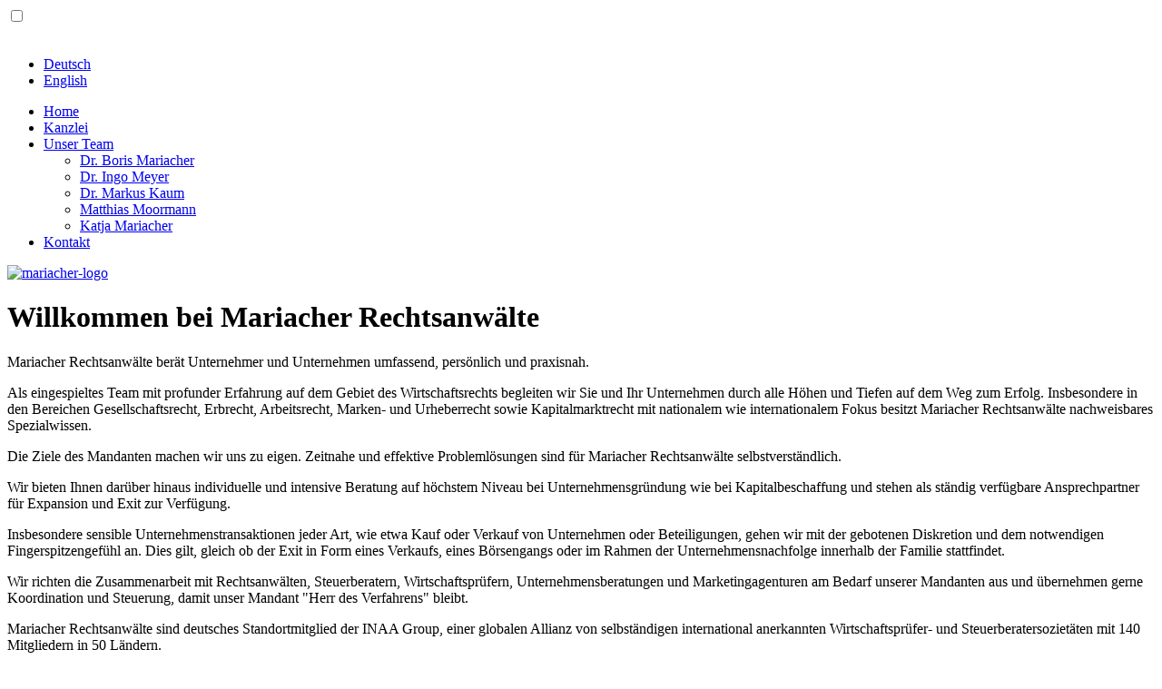

--- FILE ---
content_type: text/html; charset=utf-8
request_url: https://mariacher.de/de/index.html
body_size: 4055
content:
<!doctype html>
<html lang="de" class="no-js">
<head>
	<meta charset="UTF-8">
	<meta name="viewport" content="width=device-width, initial-scale=1">
	<title>Mariacher Rechtsanw&auml;lte - Home</title>
	<link href="/layout/main.css" rel="stylesheet" type="text/css">
	<script type="text/javascript" src="/js/jquery-1.10.2.min.js"></script>
	<script type="text/javascript" src="/js/jquery.cycle2.min.js"></script>
	<script type="text/javascript" src="/js/modernizr-custom.js"></script>
	<script type="text/javascript" src="/js/functions.js"></script>
    <!--[if lt IE 9]>
        <script src="http://css3-mediaqueries-js.googlecode.com/svn/trunk/css3-mediaqueries.js"></script>
    <![endif]-->

    <script type="text/javascript">
    $(document).ready(function() {

        // SVG fallback, using Modernizr and jQuery
        if (!Modernizr.svg) {
            // replace svg images with their .png counterpart
            $("img[src$='.svg']").each(function() {
                $(this).attr("src", $(this).attr("src").replace(/\.[^.]*$/g, '.png'));
            });
        }


        // slideshow for themes
        var themes = $(".themeContainer");
        if (themes.is(':visible')) {
            themes.cycle({
                slides: "> *",
                speed: 3000,
                timeout: 5000,
                pauseOnHover: true,
                dataCycleLoader: true,
            });

            // add more slides
            var randomThemeKey = 0;
            var arrHtmlThemes = ["<span class=\"theme\" style=\"background-image: url(\/layout\/themes\/default-DSC02056.jpg)\"><\/span>"];

            // add slide only if not identical with first slide
            for (i=0;i<arrHtmlThemes.length;i++) {
                if (i !== randomThemeKey) {
                    themes.cycle('add', arrHtmlThemes[i]);
                }
            }
        }
    });
    </script>

</head>
<body>
<div class="header">
    <div class="top">
        <div class="logo-container-outer content row">
            <input type="checkbox" id="main-navigation-trigger" />
            <div id="main-navigation">
                <div class="content">
                    <label for="main-navigation-trigger" class="icon-menu">&nbsp;</label>
                    <div class="nav">
                        <ul id="menu-lang" class="menu language"><li class="de active current"><a href="/de/index.html" title="Deutsch">Deutsch</a></li><li class="en"><a href="/en/index.html" title="English">English</a></li></ul>                        <ul id="menu-main" class="menu"><li class="active current"><a href="/de/index.html">Home</a></li><li><a href="/de/kanzlei/index.html">Kanzlei</a></li><li class="parent"><a href="/de/team/index.html">Unser Team</a><ul><li><a href="/de/team/boris-mariacher.html">Dr. Boris Mariacher</a></li><li><a href="/de/team/ingo-meyer.html">Dr. Ingo Meyer</a></li><li><a href="/de/team/markus-kaum.html">Dr. Markus Kaum</a></li><li><a href="/de/team/matthias-moormann.html">Matthias Moormann</a></li><li><a href="/de/team/katja-mariacher.html">Katja Mariacher</a></li></ul></li><li><a href="/de/kontakt/index.html">Kontakt</a></li></ul>                    </div>
                </div>
            </div>
            <div class="logo-container">
                <a class="logo" href="/" title="Mariacher Rechtsanw&auml;lte"><img src="/layout/logo-mariacher.svg" title="Logo" alt="mariacher-logo"></a>
            </div>
        </div>
        <div class="themeContainer">
            <span class="theme" style="background-image: url(/layout/themes/default-DSC02056.jpg)"></span>        </div>
    </div>
</div>
<div class="main">
    <div class="content">

		<div class="page-section">
			<div class="content group">
				<div class="col span_12_of_12">
					<h1>Willkommen bei Mariacher Rechtsanwälte</h1>
				</div>
			</div>
			<div class="content group">
				<div class="col col span_6_of_12">
					<p>
						Mariacher Rechtsanwälte berät Unternehmer und
						Unternehmen umfassend, persönlich und praxisnah.
					</p>

					<p>
						Als eingespieltes Team mit profunder Erfahrung auf dem
						Gebiet des Wirtschaftsrechts begleiten wir Sie und Ihr
						Unternehmen durch alle Höhen und Tiefen auf dem Weg zum
						Erfolg. Insbesondere in den Bereichen
						Gesellschaftsrecht, Erbrecht, Arbeitsrecht, Marken- und
						Urheberrecht sowie Kapitalmarktrecht mit nationalem wie
						internationalem Fokus besitzt Mariacher Rechtsanwälte
						nachweisbares Spezialwissen.
					</p>

					<p>
						Die Ziele des Mandanten machen wir uns zu eigen.
						Zeitnahe und effektive Problemlösungen sind für
						Mariacher Rechtsanwälte selbstverständlich.
					</p>

					<p>
						Wir bieten Ihnen darüber hinaus individuelle und
						intensive Beratung auf höchstem Niveau bei
						Unternehmensgründung wie bei Kapitalbeschaffung und
						stehen als ständig verfügbare Ansprechpartner für
						Expansion und Exit zur Verfügung.
					</p>
				</div>
				<div class="col col span_6_of_12">
					<p>
						Insbesondere sensible Unternehmenstransaktionen jeder
						Art, wie etwa Kauf oder Verkauf von Unternehmen oder
						Beteiligungen, gehen wir mit der gebotenen Diskretion
						und dem notwendigen Fingerspitzengefühl an. Dies gilt,
						gleich ob der Exit in Form eines Verkaufs, eines
						Börsengangs oder im Rahmen der Unternehmensnachfolge
						innerhalb der Familie stattfindet.
					</p>

					<p>
						Wir richten die Zusammenarbeit mit Rechtsanwälten,
						Steuerberatern, Wirtschaftsprüfern,
						Unternehmensberatungen und Marketingagenturen am Bedarf
						unserer Mandanten aus und übernehmen gerne Koordination
						und Steuerung, damit unser Mandant "Herr des Verfahrens"
						bleibt.
					</p>
				</div>

							</div>
		</div>

		<div class="page-section">
			<div class="content group">
				<div class="col span_6_of_12">
					<p>
						Mariacher Rechtsanwälte sind deutsches Standortmitglied
						der INAA Group, einer globalen Allianz von selbständigen
						international anerkannten Wirtschaftsprüfer- und
						Steuerberatersozietäten mit 140 Mitgliedern in 50
						Ländern. <br>
						INAA hilft seit über drei Jahrzehnten Steuerberatern und
						Wirtschaftsprüfern dabei, ihre Geschäfte weltweit
						auszubauen. INAA gehört zu den 14 führenden Verbänden
						und Allianzen in der Liste des Accountancy Age Magazine.
						Die unabhängigen Wirtschaftsprüfungsgesellschaften, aus
						denen sich die internationale Wirtschaftsprüfungsgruppe
						zusammensetzt, haben sich der Erbringung qualitativ
						hochwertiger professioneller Buchhaltungs- und
						Wirtschaftsprüfungsdienstleistungen verschrieben.
					</p>
				</div>
				<div class="col span_6_of_12">
					<a href="https://www.inaa.org" title="INAA Group"><img width="120" height="46" alt="logo-inaa" src="../pics/logo-inaa.png"></a>
				</div>
			</div>
		</div>

		<div class="page-section">
			<div class="content group">
				<div class="col span_6_of_12">
					<p>
						MARIACHER RECHTSANWÄLTE sind Münchner-Standortmitglied
						der CONSULEGIS EWIV / EEIG, eines Zusammenschlusses
						selbständiger Sozietäten mit weiteren deutschen
						Kanzleien in Berlin Bonn Dresden Düsseldorf Frankfurt am
						Main Freiburg Hamburg Kiel Köln Mannheim Münster
						Nürnberg Stuttgart und an vielen anderen deutschen
						Standorten sowie an den internationalen Standorten in 45
						Ländern auf allen 5 Kontinenten.
					</p>
				</div>
				<div class="col span_6_of_12">
					<a href="http://www.consulegis.com" title="CONSULEGIS"><img width="350" height="62" alt="logo-cosulegis" src="../pics/130321_Consulegis_Logo_grau.svg"></a>
				</div>
			</div>
		</div>

		<div class="page-section">
			<div class="content group">
				<div class="col span_3_of_12">
					<p>
						Mariacher Rechtsanwälte<br>
						Brienner Strasse 9 (Amiraplatz)<br>
						80333 München<br>
					</p>
				</div>
				<div class="col span_3_of_12">
					<p>
						Tel. (089) 2170 48 - 200<br>
						Fax (089) 2170 48 - 209<br>
						ingo.meyer@mariacher.de<br>
					</p>
				</div>
				<div class="col span_6_of_12">
					<p>
						Unsere Kanzlei befindet sich an der Ecke Amiraplatz und
						Briennerstr. Die nächste U-Bahnhaltestelle ist
						Odeonsplatz (U3, U6, U4, U5), ca. 2 Gehminuten entfernt.
					</p>
				</div>
			</div>
			<div class="content group">
				<div class="col span_6_of_12">
					<img alt="briennerstr-outside-IMG_1206" src="/pics/briennerstr-outside-IMG_1206.jpg">
				</div>
				<div class="map col span_6_of_12">
					<iframe src="https://www.google.com/maps/embed?pb=!1m18!1m12!1m3!1d1102.8453118094476!2d11.574683399236866!3d48.142790820638595!2m3!1f0!2f0!3f0!3m2!1i1024!2i768!4f13.1!3m3!1m2!1s0x479e75f2dd4c1893%3A0xd368dd8544303cd6!2sBrienner+Str.+9%2C+80333+M%C3%BCnchen!5e0!3m2!1sen!2sde!4v1460711094230" frameborder="0" style="border: 0" allowfullscreen></iframe>
				</div>
			</div>
		</div>

		<script type="text/javascript">
			// no slideshow effect on themes here!
			$(document).ready(function () {
				$('.themeContainer').cycle('stop')
			})
		</script>
	    </div>
</div>
<div class="footer">
    <div class="content">
        <div class="nav">
            <ul id="menu-footer" class="menu"><li><a href="/de/impressum/index.html">Impressum</a></li><li><a href="/de/datenschutz/index.html">Datenschutzerklärung</a></li></ul>        </div>
        <p>
            &copy;
    2025&nbsp;Dr. Boris Mariacher
        </p>
    </div>
</div>
<!-- START Bootstrap-Cookie-Alert -->
<div class="alert text-center cookiealert bg-secondary" role="alert">
    &#x1F36A; Wir verwenden Cookies um die Zugriffe auf unsere Website zu analysieren. <a href="/de/datenschutz/index.html">Weitere Infos finden Sie in unserer Datenschutzerklärung.</a>
    <button type="button" class="btn btn-primary btn-sm acceptcookies">
        Verstanden
    </button>
</div>
<!-- END Bootstrap-Cookie-Alert -->
<script type="text/javascript" src="/js/cookiealert.js"></script>

</body>
</html>


--- FILE ---
content_type: image/svg+xml
request_url: https://mariacher.de/pics/130321_Consulegis_Logo_grau.svg
body_size: 9863
content:
<?xml version="1.0" encoding="UTF-8" standalone="no"?>
<svg width="258px" height="46px" viewBox="0 0 258 46" version="1.1" xmlns="http://www.w3.org/2000/svg" xmlns:xlink="http://www.w3.org/1999/xlink">
    <!-- Generator: Sketch 3.7 (28169) - http://www.bohemiancoding.com/sketch -->
    <title>130321_Consulegis_Logo_grau</title>
    <desc>Created with Sketch.</desc>
    <defs></defs>
    <g id="Symbols" stroke="none" stroke-width="1" fill="none" fill-rule="evenodd">
        <g id="130321_Consulegis_Logo_grau" transform="translate(0.000000, -3.000000)">
            <path d="M204.2627,31.3526 C202.0067,36.4156 199.5967,35.8536 197.7587,35.8536 L196.1497,35.8536 C192.4987,35.8536 192.2587,36.1366 192.2587,31.0276 L192.2587,26.2326 L196.3697,26.2326 C198.8677,26.2326 200.2627,26.2896 200.2937,29.2806 L201.0497,29.2806 L201.0497,21.6486 L200.2937,21.6486 C200.2937,24.2366 199.3937,24.7126 196.3387,24.7126 L192.2587,24.7126 L192.2587,16.2726 L195.9837,16.2726 C200.6007,16.2726 201.7807,16.1046 202.5127,19.8746 L203.3567,19.8746 L203.0187,14.8926 L186.2807,14.8926 L186.2807,15.6316 C189.0737,15.6316 189.1067,16.0366 189.1067,20.4386 L189.1067,31.3646 C189.1067,35.6656 189.1067,36.4066 186.2807,36.4066 L185.8547,36.4066 L185.8547,37.1446 L203.1517,37.1446 L205.0187,31.3526 L204.2627,31.3526 Z" id="Fill-1" fill="#A2998D"></path>
            <path d="M72.7354,31.6221 C71.4434,33.1531 70.2944,36.2471 64.9724,36.2471 C61.1634,36.2471 57.3304,33.6841 57.3304,26.2881 C57.3304,21.0781 59.0604,15.6261 64.7764,15.6261 C67.5674,15.6261 71.7554,17.7931 72.2594,22.1251 L72.6894,22.1251 L72.5254,14.5291 L71.8024,14.5291 C71.5284,14.8981 71.4154,15.4021 70.9084,15.9091 C70.4024,16.1891 70.0314,16.0101 69.6714,15.8231 C68.3244,15.1251 66.5914,14.4891 64.2944,14.4891 C56.8704,14.4891 53.6514,20.7401 53.6514,26.4231 C53.6514,33.2461 58.2174,37.5501 64.3594,37.5501 C66.5604,37.5501 69.3524,37.0121 71.6844,34.2211 C72.4284,33.3781 73.2164,31.8591 73.2164,31.8591 L72.7354,31.6221 Z" id="Fill-3" fill="#A2998D"></path>
            <path d="M79.4023,26.041 C79.4023,21.369 80.6433,15.542 86.4383,15.599 C92.7393,15.66 93.6413,22.849 93.6413,26.075 C93.6413,29.84 92.2333,36.53 86.4943,36.53 C82.3863,36.53 79.4023,32.966 79.4023,26.041 M75.6353,25.851 C75.6353,33.246 80.4243,37.549 86.4793,37.549 C93.1063,37.549 97.3523,32.774 97.3523,25.984 C97.3523,18.018 91.8113,14.489 86.3893,14.489 C80.9663,14.489 75.6353,18.288 75.6353,25.851" id="Fill-5" fill="#A2998D"></path>
            <path d="M118.5186,37.6485 L119.1846,37.6485 L119.1846,19.1995 C119.1846,15.9935 118.9876,15.6825 122.4516,15.6315 L122.4516,14.8925 L114.3846,14.8925 L114.3846,15.6315 C118.0026,15.6545 117.6366,16.1905 117.5806,18.3735 L117.5806,31.4105 L104.1046,14.8925 L97.9986,14.8925 L97.9986,15.6315 C100.0546,15.6545 102.4586,15.9345 102.4586,20.4375 L102.4586,32.6395 C102.4586,35.9385 102.6986,36.4445 99.0646,36.4055 L99.0646,37.1445 L106.8996,37.1445 L106.8996,36.4055 C103.6556,36.4445 103.9086,35.9385 103.9086,32.6395 L103.9086,19.7625 L118.5186,37.6485 Z" id="Fill-7" fill="#A2998D"></path>
            <path d="M124.6416,37.6543 L125.4306,37.6543 C125.5986,36.1923 126.6676,36.2193 127.3156,36.4443 C128.6006,36.8923 130.1096,37.5493 132.1966,37.5493 C137.0266,37.5493 139.2136,34.5523 139.2136,31.3243 C139.2136,27.5553 136.5696,26.2613 132.1556,23.8983 C128.6936,21.8443 127.2766,21.4893 127.2306,18.8333 C127.2026,17.2293 128.8046,15.8513 130.6626,15.8233 C134.4636,15.7663 136.9346,18.3003 137.0616,22.1133 L137.7506,22.1133 L137.7506,14.5013 L137.0616,14.5013 C136.9966,14.9043 137.0206,15.6543 136.2886,15.7673 C135.7826,15.8233 135.3306,15.6093 134.7976,15.4033 C133.6316,14.9483 132.4576,14.4883 130.5556,14.4883 C126.9416,14.4883 124.6416,17.0963 124.6416,19.9873 C124.6416,24.1213 126.9486,25.1073 131.3096,27.4713 C134.5166,29.3553 136.4016,30.5663 136.3446,32.5623 C136.2806,34.8473 134.8856,36.3603 131.9286,36.3603 C126.8366,36.3603 125.6826,31.8593 125.4306,30.0323 L124.6416,30.0323 L124.6416,37.6543 Z" id="Fill-9" fill="#A2998D"></path>
            <path d="M242.7705,37.6543 L243.5575,37.6543 C243.7275,36.1923 244.7955,36.2193 245.4425,36.4443 C246.7275,36.8923 248.2355,37.5493 250.3255,37.5493 C255.1555,37.5493 257.3425,34.5523 257.3425,31.3243 C257.3425,27.5553 254.6985,26.2613 250.2825,23.8983 C246.8215,21.8443 245.4055,21.4893 245.3585,18.8333 C245.3325,17.2293 246.9345,15.8513 248.7915,15.8233 C252.5905,15.7663 255.0635,18.3003 255.1905,22.1133 L255.8795,22.1133 L255.8795,14.5013 L255.1905,14.5013 C255.1245,14.9043 255.1495,15.6543 254.4175,15.7673 C253.9115,15.8233 253.4595,15.6093 252.9265,15.4033 C251.7605,14.9483 250.5845,14.4883 248.6825,14.4883 C245.0695,14.4883 242.7705,17.0963 242.7705,19.9873 C242.7705,24.1213 245.0775,25.1073 249.4365,27.4713 C252.6455,29.3553 254.5305,30.5663 254.4735,32.5623 C254.4095,34.8473 253.0125,36.3603 250.0555,36.3603 C244.9655,36.3603 243.8115,31.8593 243.5575,30.0323 L242.7705,30.0323 L242.7705,37.6543 Z" id="Fill-11" fill="#A2998D"></path>
            <path d="M157.0654,14.8926 L157.0654,15.6316 C160.3994,15.8676 160.2024,17.2866 160.2024,19.9756 L160.2024,27.5386 C160.2024,30.3626 160.2024,31.9096 159.2764,33.3536 C157.8564,35.6056 155.7884,36.2756 153.6084,36.2756 C150.7374,36.2756 149.1844,35.1276 148.4244,33.8176 C147.6004,32.4056 147.6004,30.6226 147.6004,27.4306 L147.6004,20.4386 C147.6004,15.6316 147.5084,15.6316 150.7784,15.6316 L150.7784,14.8926 L140.9974,14.8926 L140.9974,15.6316 L141.4934,15.6316 C144.3974,15.6316 144.4304,16.0026 144.4304,20.5056 L144.4304,27.3306 C144.4304,31.0946 144.4304,32.6406 145.5204,34.2886 C146.3774,35.5656 148.5244,37.5496 153.0474,37.5496 C157.2064,37.5496 159.4114,35.8116 160.5654,33.6596 C161.4674,31.8596 161.5244,30.6496 161.5244,27.7256 L161.5244,20.3306 C161.5244,17.5746 161.5574,15.8676 164.7584,15.6316 L164.7584,14.8926 L157.0654,14.8926 Z" id="Fill-13" fill="#A2998D"></path>
            <path d="M173.1709,35.71 C172.1039,35.468 171.9889,34.685 171.9889,32.068 L171.9889,20.439 C171.9889,16.984 171.9379,16.005 173.1709,15.735 L173.1709,35.71 Z M184.6529,30.988 L183.9289,30.988 C182.3429,35.713 179.8109,35.77 177.0809,35.827 L175.4389,35.827 C174.8639,35.827 174.4129,35.823 174.0149,35.807 L174.0149,15.646 C174.2369,15.637 174.4769,15.632 174.7489,15.632 L175.7019,15.632 L175.7019,14.894 L165.6879,14.894 L165.6879,15.632 L166.1809,15.632 C168.6429,15.655 169.0199,16.132 169.0199,20.636 L169.0199,31.561 C169.0199,35.864 168.6429,36.36 166.3429,36.407 L165.6879,36.407 L165.6879,37.146 L182.9029,37.146 L184.6529,30.988 Z" id="Fill-15" fill="#A2998D"></path>
            <path d="M220.6865,24.9761 L220.6865,25.7831 L221.6255,25.7831 C223.8365,25.8391 223.7235,28.2591 223.7275,31.0941 L223.6685,35.2921 C223.6685,35.2921 221.2895,36.3291 219.7865,36.3041 C214.5535,36.2201 210.7845,32.9011 210.7195,25.8841 C210.6515,18.1861 214.7235,15.6551 219.2235,15.6551 C222.7055,15.6551 224.9055,17.9631 226.0305,21.5641 L226.7625,21.5641 L226.3115,14.5861 L225.5865,14.5591 C225.6105,15.4871 225.0755,16.4711 223.8365,15.8241 C221.3835,14.5411 219.3855,14.4891 218.0125,14.4891 C211.2785,14.4891 206.9015,20.4381 207.0405,26.4561 C207.1905,32.9081 211.6725,37.5571 217.9145,37.5481 C223.3015,37.5421 226.6495,35.8511 226.8465,35.8851 L226.8465,32.1861 C226.8465,29.7011 226.5655,25.7831 228.5345,25.7831 L229.3235,25.7831 L229.3235,24.9761 L220.6865,24.9761 Z" id="Fill-17" fill="#A2998D"></path>
            <path d="M230.3916,15.6319 L230.8526,15.6319 C233.7096,15.6319 233.7746,15.9349 233.7746,20.4379 L233.7746,31.3619 C233.7746,35.6669 233.7746,36.4049 231.0166,36.4049 L230.3916,36.4049 L230.3916,37.1449 L240.3116,37.1449 L240.3116,36.4049 L239.6886,36.4049 C236.9286,36.4049 236.9286,35.6669 236.9286,31.3619 L236.9286,20.4379 C236.9286,15.9019 236.9956,15.6319 239.8526,15.6319 L240.3116,15.6319 L240.3116,14.8929 L230.3916,14.8929 L230.3916,15.6319 Z" id="Fill-19" fill="#A2998D"></path>
            <path d="M23.4912,48.628 C36.2582,48.628 46.6082,38.53 46.6082,26.073 C46.6082,13.615 36.2582,3.516 23.4912,3.516 C10.7212,3.516 0.3722,13.615 0.3722,26.073 C0.3722,38.53 10.7212,48.628 23.4912,48.628 L23.4912,48.628 Z M7.0892,10.242 C11.2532,14.367 16.9402,16.908 23.2102,16.908 C29.5792,16.908 35.3482,14.284 39.5302,10.041 L7.0892,10.242 Z M12.3602,6.214 C15.5952,7.968 19.2882,8.961 23.2082,8.961 C27.2102,8.961 30.9742,7.926 34.2572,6.104 L12.3602,6.214 Z M16.6162,4.589 C18.7042,5.192 20.9112,5.516 23.1962,5.516 C25.5992,5.516 27.9202,5.157 30.1042,4.491 L16.6162,4.589 Z M2.8682,15.607 C2.9832,15.794 3.0422,15.88 3.1642,16.063 C7.1562,22.075 14.6372,26.123 23.2082,26.123 C32.1452,26.123 39.8992,21.721 43.7472,15.281 L2.8682,15.607 Z M0.9272,21.29 C1.0202,21.593 1.0462,21.714 1.1542,22.012 C4.1052,30.143 12.8622,36.038 23.2082,36.038 C34.1122,36.038 43.2552,29.488 45.6902,20.676 C45.7502,20.461 45.7472,20.409 45.8002,20.193 L0.9272,21.29 Z M24.4772,48.536 C34.1672,45.959 41.3332,36.8 41.3332,25.896 C41.3332,16.648 36.1792,8.656 28.7012,4.868 L24.4772,48.536 Z M21.9952,48.476 C12.4192,45.815 5.3642,36.715 5.3642,25.896 C5.3642,16.678 10.4872,8.706 17.9262,4.905 L21.9952,48.476 Z M23.5052,48.467 C31.1802,44.482 36.4812,35.991 36.4812,26.157 C36.4812,17.434 32.3082,9.764 26.0082,5.362 L23.5052,48.467 Z M23.0522,48.613 C15.3782,44.62 10.0772,36.109 10.0772,26.257 C10.0772,17.514 14.2492,9.83 20.5502,5.418 L23.0522,48.613 Z M23.1552,47.908 C27.5212,43.52 30.4322,35.661 30.4322,26.694 C30.4322,17.901 27.6322,10.17 23.4032,5.735 L23.1552,47.908 Z M23.0852,47.908 C18.7192,43.52 15.8072,35.661 15.8072,26.694 C15.8072,17.901 18.6082,10.17 22.8372,5.735 L23.0852,47.908 Z M23.1592,5.536 L23.1592,48.577 L23.1592,5.536 Z M0.3882,26.886 C1.4152,36.586 11.3732,44.195 23.5052,44.195 C35.0242,44.195 44.5822,37.335 46.3972,28.339 C46.4582,28.032 46.5122,27.724 46.5562,27.413 L0.3882,26.886 Z" id="Stroke-21" stroke="#A2998D" stroke-width="0.744"></path>
        </g>
    </g>
</svg>